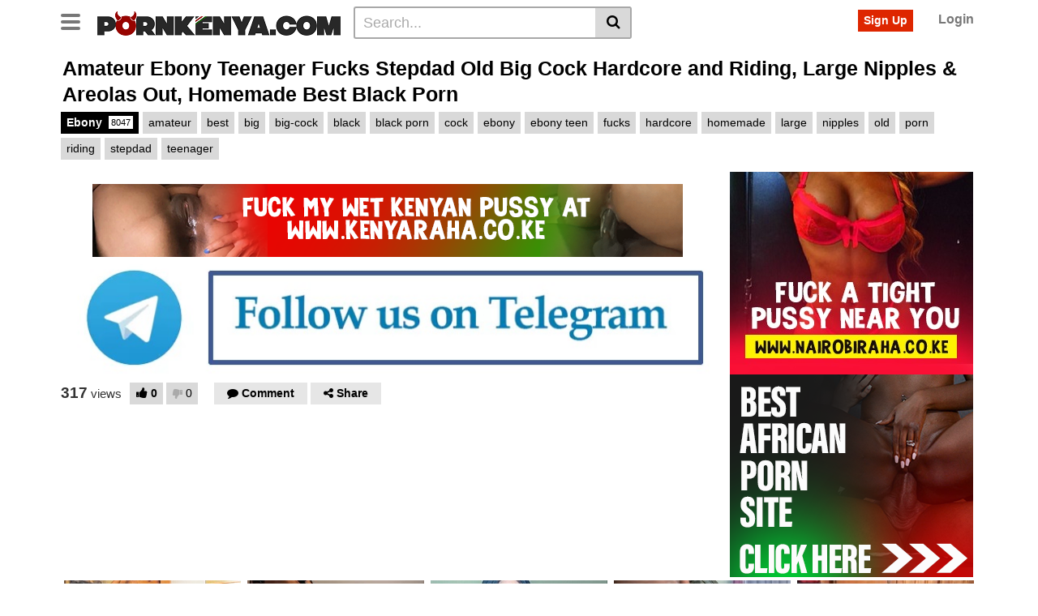

--- FILE ---
content_type: text/html; charset=UTF-8
request_url: https://pornkenya.com/amateur-ebony-teenager-fucks-stepdad-old-big-cock-hardcore-and-riding-large-nipples-areolas-out-homemade-best-black-porn/
body_size: 17707
content:
<!DOCTYPE html>
<html lang="en-US">
<head>
	<meta charset="UTF-8">
	<meta name="viewport" content="width=device-width, initial-scale=1, shrink-to-fit=no">
	<link rel="profile" href="https://gmpg.org/xfn/11">
			<link rel="icon" href="https://pornkenya.com/wp-content/uploads/2021/02/700265-200.png">
		<!-- Meta social networks -->
	
<!-- Meta Facebook -->
<meta property="fb:app_id" content="966242223397117" />
<meta property="og:url" content="https://pornkenya.com/amateur-ebony-teenager-fucks-stepdad-old-big-cock-hardcore-and-riding-large-nipples-areolas-out-homemade-best-black-porn/" />
<meta property="og:type" content="article" />
<meta property="og:title" content="Amateur Ebony Teenager Fucks Stepdad Old Big Cock Hardcore and Riding, Large Nipples &amp; Areolas Out, Homemade Best Black Porn" />
<meta property="og:description" content="Amateur Ebony Teenager Fucks Stepdad Old Big Cock Hardcore and Riding, Large Nipples &amp; Areolas Out, Homemade Best Black Porn" />
<meta property="og:image" content="https://pornkenya.com/wp-content/uploads/2021/10/amateur-ebony-teenager-fucks-stepdad-old-big-cock-hardcore-and-riding-large-nipples-areolas-out-homemade-best-black-porn.jpg" />
<meta property="og:image:width" content="200" />
<meta property="og:image:height" content="200" />

<!-- Meta Twitter -->
<meta name="twitter:card" content="summary">
<!--<meta name="twitter:site" content="@site_username">-->
<meta name="twitter:title" content="Amateur Ebony Teenager Fucks Stepdad Old Big Cock Hardcore and Riding, Large Nipples &amp; Areolas Out, Homemade Best Black Porn">
<meta name="twitter:description" content="Amateur Ebony Teenager Fucks Stepdad Old Big Cock Hardcore and Riding, Large Nipples &amp; Areolas Out, Homemade Best Black Porn">
<!--<meta name="twitter:creator" content="@creator_username">-->
<meta name="twitter:image" content="https://pornkenya.com/wp-content/uploads/2021/10/amateur-ebony-teenager-fucks-stepdad-old-big-cock-hardcore-and-riding-large-nipples-areolas-out-homemade-best-black-porn.jpg">
<!--<meta name="twitter:domain" content="YourDomain.com">-->
	<!-- Google Analytics -->
		<!-- Meta Verification -->
	<meta name="google-site-verification" content="dwdUfD_p72-IuoO5PJ3Z9FUNXGfWgcuZ6E1flBn0sfU" />	<title>Amateur Ebony Teenager Fucks Stepdad Old Big Cock Hardcore and Riding, Large Nipples &amp; Areolas Out, Homemade Best Black Porn &#8211; Porn Kenya | Kenyan Porn Videos | Kenyan Porn Pics</title>
<meta name='robots' content='max-image-preview:large' />
<link rel='dns-prefetch' href='//vjs.zencdn.net' />
<link rel='dns-prefetch' href='//unpkg.com' />
<link rel='dns-prefetch' href='//www.googletagmanager.com' />
<link rel='dns-prefetch' href='//fonts.googleapis.com' />
<link rel="alternate" type="application/rss+xml" title="Porn Kenya | Kenyan Porn Videos | Kenyan Porn Pics &raquo; Feed" href="https://pornkenya.com/feed/" />
<link rel="alternate" type="application/rss+xml" title="Porn Kenya | Kenyan Porn Videos | Kenyan Porn Pics &raquo; Comments Feed" href="https://pornkenya.com/comments/feed/" />
<link rel="alternate" type="application/rss+xml" title="Porn Kenya | Kenyan Porn Videos | Kenyan Porn Pics &raquo; Amateur Ebony Teenager Fucks Stepdad Old Big Cock Hardcore and Riding, Large Nipples &amp; Areolas Out, Homemade Best Black Porn Comments Feed" href="https://pornkenya.com/amateur-ebony-teenager-fucks-stepdad-old-big-cock-hardcore-and-riding-large-nipples-areolas-out-homemade-best-black-porn/feed/" />
<link rel="alternate" title="oEmbed (JSON)" type="application/json+oembed" href="https://pornkenya.com/wp-json/oembed/1.0/embed?url=https%3A%2F%2Fpornkenya.com%2Famateur-ebony-teenager-fucks-stepdad-old-big-cock-hardcore-and-riding-large-nipples-areolas-out-homemade-best-black-porn%2F" />
<link rel="alternate" title="oEmbed (XML)" type="text/xml+oembed" href="https://pornkenya.com/wp-json/oembed/1.0/embed?url=https%3A%2F%2Fpornkenya.com%2Famateur-ebony-teenager-fucks-stepdad-old-big-cock-hardcore-and-riding-large-nipples-areolas-out-homemade-best-black-porn%2F&#038;format=xml" />
<style id='wp-img-auto-sizes-contain-inline-css' type='text/css'>
img:is([sizes=auto i],[sizes^="auto," i]){contain-intrinsic-size:3000px 1500px}
/*# sourceURL=wp-img-auto-sizes-contain-inline-css */
</style>
<style id='wp-emoji-styles-inline-css' type='text/css'>

	img.wp-smiley, img.emoji {
		display: inline !important;
		border: none !important;
		box-shadow: none !important;
		height: 1em !important;
		width: 1em !important;
		margin: 0 0.07em !important;
		vertical-align: -0.1em !important;
		background: none !important;
		padding: 0 !important;
	}
/*# sourceURL=wp-emoji-styles-inline-css */
</style>
<link rel='stylesheet' id='wp-block-library-css' href='https://pornkenya.com/wp-includes/css/dist/block-library/style.min.css?ver=6.9' type='text/css' media='all' />
<style id='classic-theme-styles-inline-css' type='text/css'>
/*! This file is auto-generated */
.wp-block-button__link{color:#fff;background-color:#32373c;border-radius:9999px;box-shadow:none;text-decoration:none;padding:calc(.667em + 2px) calc(1.333em + 2px);font-size:1.125em}.wp-block-file__button{background:#32373c;color:#fff;text-decoration:none}
/*# sourceURL=/wp-includes/css/classic-themes.min.css */
</style>
<style id='global-styles-inline-css' type='text/css'>
:root{--wp--preset--aspect-ratio--square: 1;--wp--preset--aspect-ratio--4-3: 4/3;--wp--preset--aspect-ratio--3-4: 3/4;--wp--preset--aspect-ratio--3-2: 3/2;--wp--preset--aspect-ratio--2-3: 2/3;--wp--preset--aspect-ratio--16-9: 16/9;--wp--preset--aspect-ratio--9-16: 9/16;--wp--preset--color--black: #000000;--wp--preset--color--cyan-bluish-gray: #abb8c3;--wp--preset--color--white: #ffffff;--wp--preset--color--pale-pink: #f78da7;--wp--preset--color--vivid-red: #cf2e2e;--wp--preset--color--luminous-vivid-orange: #ff6900;--wp--preset--color--luminous-vivid-amber: #fcb900;--wp--preset--color--light-green-cyan: #7bdcb5;--wp--preset--color--vivid-green-cyan: #00d084;--wp--preset--color--pale-cyan-blue: #8ed1fc;--wp--preset--color--vivid-cyan-blue: #0693e3;--wp--preset--color--vivid-purple: #9b51e0;--wp--preset--gradient--vivid-cyan-blue-to-vivid-purple: linear-gradient(135deg,rgb(6,147,227) 0%,rgb(155,81,224) 100%);--wp--preset--gradient--light-green-cyan-to-vivid-green-cyan: linear-gradient(135deg,rgb(122,220,180) 0%,rgb(0,208,130) 100%);--wp--preset--gradient--luminous-vivid-amber-to-luminous-vivid-orange: linear-gradient(135deg,rgb(252,185,0) 0%,rgb(255,105,0) 100%);--wp--preset--gradient--luminous-vivid-orange-to-vivid-red: linear-gradient(135deg,rgb(255,105,0) 0%,rgb(207,46,46) 100%);--wp--preset--gradient--very-light-gray-to-cyan-bluish-gray: linear-gradient(135deg,rgb(238,238,238) 0%,rgb(169,184,195) 100%);--wp--preset--gradient--cool-to-warm-spectrum: linear-gradient(135deg,rgb(74,234,220) 0%,rgb(151,120,209) 20%,rgb(207,42,186) 40%,rgb(238,44,130) 60%,rgb(251,105,98) 80%,rgb(254,248,76) 100%);--wp--preset--gradient--blush-light-purple: linear-gradient(135deg,rgb(255,206,236) 0%,rgb(152,150,240) 100%);--wp--preset--gradient--blush-bordeaux: linear-gradient(135deg,rgb(254,205,165) 0%,rgb(254,45,45) 50%,rgb(107,0,62) 100%);--wp--preset--gradient--luminous-dusk: linear-gradient(135deg,rgb(255,203,112) 0%,rgb(199,81,192) 50%,rgb(65,88,208) 100%);--wp--preset--gradient--pale-ocean: linear-gradient(135deg,rgb(255,245,203) 0%,rgb(182,227,212) 50%,rgb(51,167,181) 100%);--wp--preset--gradient--electric-grass: linear-gradient(135deg,rgb(202,248,128) 0%,rgb(113,206,126) 100%);--wp--preset--gradient--midnight: linear-gradient(135deg,rgb(2,3,129) 0%,rgb(40,116,252) 100%);--wp--preset--font-size--small: 13px;--wp--preset--font-size--medium: 20px;--wp--preset--font-size--large: 36px;--wp--preset--font-size--x-large: 42px;--wp--preset--spacing--20: 0.44rem;--wp--preset--spacing--30: 0.67rem;--wp--preset--spacing--40: 1rem;--wp--preset--spacing--50: 1.5rem;--wp--preset--spacing--60: 2.25rem;--wp--preset--spacing--70: 3.38rem;--wp--preset--spacing--80: 5.06rem;--wp--preset--shadow--natural: 6px 6px 9px rgba(0, 0, 0, 0.2);--wp--preset--shadow--deep: 12px 12px 50px rgba(0, 0, 0, 0.4);--wp--preset--shadow--sharp: 6px 6px 0px rgba(0, 0, 0, 0.2);--wp--preset--shadow--outlined: 6px 6px 0px -3px rgb(255, 255, 255), 6px 6px rgb(0, 0, 0);--wp--preset--shadow--crisp: 6px 6px 0px rgb(0, 0, 0);}:where(.is-layout-flex){gap: 0.5em;}:where(.is-layout-grid){gap: 0.5em;}body .is-layout-flex{display: flex;}.is-layout-flex{flex-wrap: wrap;align-items: center;}.is-layout-flex > :is(*, div){margin: 0;}body .is-layout-grid{display: grid;}.is-layout-grid > :is(*, div){margin: 0;}:where(.wp-block-columns.is-layout-flex){gap: 2em;}:where(.wp-block-columns.is-layout-grid){gap: 2em;}:where(.wp-block-post-template.is-layout-flex){gap: 1.25em;}:where(.wp-block-post-template.is-layout-grid){gap: 1.25em;}.has-black-color{color: var(--wp--preset--color--black) !important;}.has-cyan-bluish-gray-color{color: var(--wp--preset--color--cyan-bluish-gray) !important;}.has-white-color{color: var(--wp--preset--color--white) !important;}.has-pale-pink-color{color: var(--wp--preset--color--pale-pink) !important;}.has-vivid-red-color{color: var(--wp--preset--color--vivid-red) !important;}.has-luminous-vivid-orange-color{color: var(--wp--preset--color--luminous-vivid-orange) !important;}.has-luminous-vivid-amber-color{color: var(--wp--preset--color--luminous-vivid-amber) !important;}.has-light-green-cyan-color{color: var(--wp--preset--color--light-green-cyan) !important;}.has-vivid-green-cyan-color{color: var(--wp--preset--color--vivid-green-cyan) !important;}.has-pale-cyan-blue-color{color: var(--wp--preset--color--pale-cyan-blue) !important;}.has-vivid-cyan-blue-color{color: var(--wp--preset--color--vivid-cyan-blue) !important;}.has-vivid-purple-color{color: var(--wp--preset--color--vivid-purple) !important;}.has-black-background-color{background-color: var(--wp--preset--color--black) !important;}.has-cyan-bluish-gray-background-color{background-color: var(--wp--preset--color--cyan-bluish-gray) !important;}.has-white-background-color{background-color: var(--wp--preset--color--white) !important;}.has-pale-pink-background-color{background-color: var(--wp--preset--color--pale-pink) !important;}.has-vivid-red-background-color{background-color: var(--wp--preset--color--vivid-red) !important;}.has-luminous-vivid-orange-background-color{background-color: var(--wp--preset--color--luminous-vivid-orange) !important;}.has-luminous-vivid-amber-background-color{background-color: var(--wp--preset--color--luminous-vivid-amber) !important;}.has-light-green-cyan-background-color{background-color: var(--wp--preset--color--light-green-cyan) !important;}.has-vivid-green-cyan-background-color{background-color: var(--wp--preset--color--vivid-green-cyan) !important;}.has-pale-cyan-blue-background-color{background-color: var(--wp--preset--color--pale-cyan-blue) !important;}.has-vivid-cyan-blue-background-color{background-color: var(--wp--preset--color--vivid-cyan-blue) !important;}.has-vivid-purple-background-color{background-color: var(--wp--preset--color--vivid-purple) !important;}.has-black-border-color{border-color: var(--wp--preset--color--black) !important;}.has-cyan-bluish-gray-border-color{border-color: var(--wp--preset--color--cyan-bluish-gray) !important;}.has-white-border-color{border-color: var(--wp--preset--color--white) !important;}.has-pale-pink-border-color{border-color: var(--wp--preset--color--pale-pink) !important;}.has-vivid-red-border-color{border-color: var(--wp--preset--color--vivid-red) !important;}.has-luminous-vivid-orange-border-color{border-color: var(--wp--preset--color--luminous-vivid-orange) !important;}.has-luminous-vivid-amber-border-color{border-color: var(--wp--preset--color--luminous-vivid-amber) !important;}.has-light-green-cyan-border-color{border-color: var(--wp--preset--color--light-green-cyan) !important;}.has-vivid-green-cyan-border-color{border-color: var(--wp--preset--color--vivid-green-cyan) !important;}.has-pale-cyan-blue-border-color{border-color: var(--wp--preset--color--pale-cyan-blue) !important;}.has-vivid-cyan-blue-border-color{border-color: var(--wp--preset--color--vivid-cyan-blue) !important;}.has-vivid-purple-border-color{border-color: var(--wp--preset--color--vivid-purple) !important;}.has-vivid-cyan-blue-to-vivid-purple-gradient-background{background: var(--wp--preset--gradient--vivid-cyan-blue-to-vivid-purple) !important;}.has-light-green-cyan-to-vivid-green-cyan-gradient-background{background: var(--wp--preset--gradient--light-green-cyan-to-vivid-green-cyan) !important;}.has-luminous-vivid-amber-to-luminous-vivid-orange-gradient-background{background: var(--wp--preset--gradient--luminous-vivid-amber-to-luminous-vivid-orange) !important;}.has-luminous-vivid-orange-to-vivid-red-gradient-background{background: var(--wp--preset--gradient--luminous-vivid-orange-to-vivid-red) !important;}.has-very-light-gray-to-cyan-bluish-gray-gradient-background{background: var(--wp--preset--gradient--very-light-gray-to-cyan-bluish-gray) !important;}.has-cool-to-warm-spectrum-gradient-background{background: var(--wp--preset--gradient--cool-to-warm-spectrum) !important;}.has-blush-light-purple-gradient-background{background: var(--wp--preset--gradient--blush-light-purple) !important;}.has-blush-bordeaux-gradient-background{background: var(--wp--preset--gradient--blush-bordeaux) !important;}.has-luminous-dusk-gradient-background{background: var(--wp--preset--gradient--luminous-dusk) !important;}.has-pale-ocean-gradient-background{background: var(--wp--preset--gradient--pale-ocean) !important;}.has-electric-grass-gradient-background{background: var(--wp--preset--gradient--electric-grass) !important;}.has-midnight-gradient-background{background: var(--wp--preset--gradient--midnight) !important;}.has-small-font-size{font-size: var(--wp--preset--font-size--small) !important;}.has-medium-font-size{font-size: var(--wp--preset--font-size--medium) !important;}.has-large-font-size{font-size: var(--wp--preset--font-size--large) !important;}.has-x-large-font-size{font-size: var(--wp--preset--font-size--x-large) !important;}
:where(.wp-block-post-template.is-layout-flex){gap: 1.25em;}:where(.wp-block-post-template.is-layout-grid){gap: 1.25em;}
:where(.wp-block-term-template.is-layout-flex){gap: 1.25em;}:where(.wp-block-term-template.is-layout-grid){gap: 1.25em;}
:where(.wp-block-columns.is-layout-flex){gap: 2em;}:where(.wp-block-columns.is-layout-grid){gap: 2em;}
:root :where(.wp-block-pullquote){font-size: 1.5em;line-height: 1.6;}
/*# sourceURL=global-styles-inline-css */
</style>
<link rel='stylesheet' id='vtt-videojs-style-css' href='//vjs.zencdn.net/7.8.4/video-js.css?ver=7.8.4' type='text/css' media='all' />
<link rel='stylesheet' id='vtt-styles-css' href='https://pornkenya.com/wp-content/themes/vtube/css/theme.min.css?ver=1.5.0.1768739140' type='text/css' media='all' />
<link rel='stylesheet' id='vtt-logo-font-css' href='https://fonts.googleapis.com/css?family=Roboto%3A900&#038;display=swap&#038;ver=1.0.0' type='text/css' media='all' />
<link rel='stylesheet' id='vtt-custom-style-css' href='https://pornkenya.com/wp-content/themes/vtube/css/custom.css?ver=1.5.0.1768739140' type='text/css' media='all' />
<script type="text/javascript" src="https://pornkenya.com/wp-includes/js/jquery/jquery.min.js?ver=3.7.1" id="jquery-core-js"></script>
<script type="text/javascript" src="https://pornkenya.com/wp-includes/js/jquery/jquery-migrate.min.js?ver=3.4.1" id="jquery-migrate-js"></script>

<!-- Google tag (gtag.js) snippet added by Site Kit -->
<!-- Google Analytics snippet added by Site Kit -->
<script type="text/javascript" src="https://www.googletagmanager.com/gtag/js?id=GT-WFFWSN5" id="google_gtagjs-js" async></script>
<script type="text/javascript" id="google_gtagjs-js-after">
/* <![CDATA[ */
window.dataLayer = window.dataLayer || [];function gtag(){dataLayer.push(arguments);}
gtag("set","linker",{"domains":["pornkenya.com"]});
gtag("js", new Date());
gtag("set", "developer_id.dZTNiMT", true);
gtag("config", "GT-WFFWSN5");
//# sourceURL=google_gtagjs-js-after
/* ]]> */
</script>
<link rel="https://api.w.org/" href="https://pornkenya.com/wp-json/" /><link rel="alternate" title="JSON" type="application/json" href="https://pornkenya.com/wp-json/wp/v2/posts/4644" />
<link rel="canonical" href="https://pornkenya.com/amateur-ebony-teenager-fucks-stepdad-old-big-cock-hardcore-and-riding-large-nipples-areolas-out-homemade-best-black-porn/" />
<link rel='shortlink' href='https://pornkenya.com/?p=4644' />
<meta name="generator" content="Site Kit by Google 1.170.0" />  <script src="https://cdn.onesignal.com/sdks/web/v16/OneSignalSDK.page.js" defer></script>
  <script>
          window.OneSignalDeferred = window.OneSignalDeferred || [];
          OneSignalDeferred.push(async function(OneSignal) {
            await OneSignal.init({
              appId: "ddb9c155-0b65-4379-a477-13cc2671f078",
              serviceWorkerOverrideForTypical: true,
              path: "https://pornkenya.com/wp-content/plugins/onesignal-free-web-push-notifications/sdk_files/",
              serviceWorkerParam: { scope: "/wp-content/plugins/onesignal-free-web-push-notifications/sdk_files/push/onesignal/" },
              serviceWorkerPath: "OneSignalSDKWorker.js",
            });
          });

          // Unregister the legacy OneSignal service worker to prevent scope conflicts
          if (navigator.serviceWorker) {
            navigator.serviceWorker.getRegistrations().then((registrations) => {
              // Iterate through all registered service workers
              registrations.forEach((registration) => {
                // Check the script URL to identify the specific service worker
                if (registration.active && registration.active.scriptURL.includes('OneSignalSDKWorker.js.php')) {
                  // Unregister the service worker
                  registration.unregister().then((success) => {
                    if (success) {
                      console.log('OneSignalSW: Successfully unregistered:', registration.active.scriptURL);
                    } else {
                      console.log('OneSignalSW: Failed to unregister:', registration.active.scriptURL);
                    }
                  });
                }
              });
            }).catch((error) => {
              console.error('Error fetching service worker registrations:', error);
            });
        }
        </script>
	<style type="text/css">
		.video-block .video-debounce-bar {
			background-color: #de2600;
		}
		a,
		a:hover,
		.logo-word-1,
		ul#menu-footer-menu li a:hover,
		.required,
		#show-sharing-buttons:hover i,
		.tags-letter-block .tag-items .tag-item a:hover,
		.post-like a:hover i {
			color: #de2600;
		}
		.btn,
		.btn-primary,
		.post-navigation a,
		.btn:hover,
		.btn-grey-light:hover,
		.membership ul li a:hover,
		#filters .filters-options span a:hover {
			background-color: #de2600!important;
			color: #FFFFFF!important;
			border-color: #de2600!important;
		}
		@-webkit-keyframes glowing {
			0% { border-color: #de2600; -webkit-box-shadow: 0 0 3px #de2600; }
			50% { -webkit-box-shadow: 0 0 20px #de2600; }
			100% { border-color: #de2600; -webkit-box-shadow: 0 0 3px #de2600; }
		}

		@-moz-keyframes glowing {
			0% { border-color: #de2600; -moz-box-shadow: 0 0 3px #de2600; }
			50% { -moz-box-shadow: 0 0 20px #de2600; }
			100% { border-color: #de2600; -moz-box-shadow: 0 0 3px #de2600; }
		}

		@-o-keyframes glowing {
			0% { border-color: #de2600; box-shadow: 0 0 3px #de2600; }
			50% { box-shadow: 0 0 20px #de2600; }
			100% { border-color: #de2600; box-shadow: 0 0 3px #de2600; }
		}

		@keyframes glowing {
			0% { border-color: #de2600; box-shadow: 0 0 3px #de2600; }
			50% { box-shadow: 0 0 20px #de2600; }
			100% { border-color: #de2600; box-shadow: 0 0 3px #de2600; }
		}

	</style>
	<link rel="pingback" href="https://pornkenya.com/xmlrpc.php">
<meta name="mobile-web-app-capable" content="yes">
<meta name="apple-mobile-web-app-capable" content="yes">
<meta name="apple-mobile-web-app-title" content="Porn Kenya | Kenyan Porn Videos | Kenyan Porn Pics - Watch Kenyan porn videos on PornKenya.com.">
<meta name="generator" content="Elementor 3.34.1; features: e_font_icon_svg, additional_custom_breakpoints; settings: css_print_method-external, google_font-enabled, font_display-swap">
			<style>
				.e-con.e-parent:nth-of-type(n+4):not(.e-lazyloaded):not(.e-no-lazyload),
				.e-con.e-parent:nth-of-type(n+4):not(.e-lazyloaded):not(.e-no-lazyload) * {
					background-image: none !important;
				}
				@media screen and (max-height: 1024px) {
					.e-con.e-parent:nth-of-type(n+3):not(.e-lazyloaded):not(.e-no-lazyload),
					.e-con.e-parent:nth-of-type(n+3):not(.e-lazyloaded):not(.e-no-lazyload) * {
						background-image: none !important;
					}
				}
				@media screen and (max-height: 640px) {
					.e-con.e-parent:nth-of-type(n+2):not(.e-lazyloaded):not(.e-no-lazyload),
					.e-con.e-parent:nth-of-type(n+2):not(.e-lazyloaded):not(.e-no-lazyload) * {
						background-image: none !important;
					}
				}
			</style>
			</head>  <body class="wp-singular post-template-default single single-post postid-4644 single-format-video wp-embed-responsive wp-theme-vtube group-blog elementor-default elementor-kit-33955"> <div class="site" id="page">  	<!-- ******************* The Navbar Area ******************* --> 	<div id="wrapper-navbar" itemscope itemtype="http://schema.org/WebSite"> 		<a class="skip-link sr-only sr-only-focusable" href="#content">Skip to content</a> 		<div class="header-nav"> 			<div class="container d-md-flex align-items-center justify-content-between"> 				<div class="logo-search d-flex align-items-center"> 					<!-- Menu mobile --> 										<button class="navbar-toggler hamburger hamburger--slider  d-block" type="button" data-toggle="collapse" data-target="#navbarNavDropdown" aria-controls="navbarNavDropdown" aria-expanded="false" aria-label="Toggle navigation"> 						<span class="hamburger-box"> 							<span class="hamburger-inner"></span> 						</span> 					</button> 					<!-- Menu desktop --> 										<div class="logo"> 						<!-- Your site title as branding in the menu --> 																				<a class="logo-img" rel="home" href="https://pornkenya.com/" title="Porn Kenya | Kenyan Porn Videos | Kenyan Porn Pics" data-wpel-link="internal"><img src="https://pornkenya.com/wp-content/uploads/2021/02/pk-logo-1.png" alt="Porn Kenya | Kenyan Porn Videos | Kenyan Porn Pics"></a> 						<!-- end custom logo --> 					</div> 											<div class="d-none d-md-block header-search"> 							 <form method="get" id="searchform" action="https://pornkenya.com/">         			<input class="input-group-field" value="Search..." name="s" id="s" onfocus="if (this.value == 'Search...') {this.value = '';}" onblur="if (this.value == '') {this.value = 'Search...';}" type="text" /> 	         	<button class="fa-input" type="submit" id="searchsubmit" value="&#xf002;" ><i class="fa fa-search"></i></button>      </form>						</div> 																<div class="d-block d-md-none membership"> 															<div class="d-none d-md-inline-block"> 									<span class="login"><a class="btn btn-primary" href="#wpst-register">Sign Up</a></span> 									<span class="login"><a class="login-link" href="#wpst-login">Login</a></span> 								</div> 								<div class="d-inline-block d-md-none user-mobile"> 									<a href="#wpst-login"><i class="fa fa-user"></i></a> 								</div> 													</div> 									</div>  				 									<div class="d-none d-md-block membership"> 													<span class="login"><a class="btn btn-primary" href="#wpst-register">Sign Up</a></span> 							<span class="login"><a class="login-link" href="#wpst-login">Login</a></span> 											</div> 							</div> 		</div>  		 					<div class="d-block d-md-none header-search"> 				 <form method="get" id="searchform" action="https://pornkenya.com/">         			<input class="input-group-field" value="Search..." name="s" id="s" onfocus="if (this.value == 'Search...') {this.value = '';}" onblur="if (this.value == '') {this.value = 'Search...';}" type="text" /> 	         	<button class="fa-input" type="submit" id="searchsubmit" value="&#xf002;" ><i class="fa fa-search"></i></button>      </form>			</div> 		 		<nav class="navbar navbar-expand-md navbar-dark"> 			<div class="container"> 				<!-- The WordPress Menu goes here --> 				<div id="navbarNavDropdown" class="collapse navbar-collapse"><ul id="menu-main-menu" class="navbar-nav ml-auto"><li itemscope="itemscope" itemtype="https://www.schema.org/SiteNavigationElement" id="menu-item-18" class="home-icon menu-item menu-item-type-custom menu-item-object-custom menu-item-home menu-item-18 nav-item"><a title="Porn Kenya" href="https://pornkenya.com" class="btn btn-primary" data-wpel-link="internal">Porn Kenya</a></li> <li itemscope="itemscope" itemtype="https://www.schema.org/SiteNavigationElement" id="menu-item-19" class="cat-icon menu-item menu-item-type-post_type menu-item-object-page menu-item-19 nav-item"><a title="Categories" href="https://pornkenya.com/categories/" class="btn btn-primary" data-wpel-link="internal">Categories</a></li> <li itemscope="itemscope" itemtype="https://www.schema.org/SiteNavigationElement" id="menu-item-20" class="tag-icon menu-item menu-item-type-post_type menu-item-object-page menu-item-20 nav-item"><a title="Tags" href="https://pornkenya.com/tags/" class="btn btn-primary" data-wpel-link="internal">Tags</a></li> <li itemscope="itemscope" itemtype="https://www.schema.org/SiteNavigationElement" id="menu-item-21" class="star-icon menu-item menu-item-type-post_type menu-item-object-page menu-item-21 nav-item"><a title="Pornstars" href="https://pornkenya.com/actors/" class="btn btn-primary" data-wpel-link="internal">Pornstars</a></li> <li itemscope="itemscope" itemtype="https://www.schema.org/SiteNavigationElement" id="menu-item-23" class="menu-item menu-item-type-custom menu-item-object-custom menu-item-23 nav-item"><a title="Nairobi Raha Nairobi Raha" href="https://www.nairobihot.com/nairobiraha/" class="btn btn-primary" data-wpel-link="external" target="_blank" rel="follow external noopener noreferrer">Nairobi Raha</a></li> <li itemscope="itemscope" itemtype="https://www.schema.org/SiteNavigationElement" id="menu-item-73" class="menu-item menu-item-type-custom menu-item-object-custom menu-item-73 nav-item"><a title="Telegram Porn Telegram Porn" href="https://www.kenyaadultblog.com/tag/porn-telegram-groups/" class="btn btn-primary" data-wpel-link="external" target="_blank" rel="follow external noopener noreferrer">Telegram Porn</a></li> <li class="menu-item nav-item tag-menu"><a class="btn btn-grey" href="https://pornkenya.com/tag/ebony/" data-wpel-link="internal">Ebony</a></li><li class="menu-item nav-item tag-menu"><a class="btn btn-grey" href="https://pornkenya.com/tag/african/" data-wpel-link="internal">African</a></li><li class="menu-item nav-item tag-menu"><a class="btn btn-grey" href="https://pornkenya.com/tag/amateur/" data-wpel-link="internal">Amateur</a></li><li class="menu-item nav-item tag-menu"><a class="btn btn-grey" href="https://pornkenya.com/tag/hd/" data-wpel-link="internal">Hd</a></li><li class="menu-item nav-item tag-menu"><a class="btn btn-grey" href="https://pornkenya.com/tag/big-ass/" data-wpel-link="internal">Big-ass</a></li><li class="menu-item nav-item tag-menu"><a class="btn btn-grey" href="https://pornkenya.com/tag/big-cock/" data-wpel-link="internal">Big-cock</a></li><li class="menu-item nav-item tag-menu"><a class="btn btn-grey" href="https://pornkenya.com/tag/interracial/" data-wpel-link="internal">Interracial</a></li><li class="menu-item nav-item tag-menu"><a class="btn btn-grey" href="https://pornkenya.com/tag/brunette/" data-wpel-link="internal">Brunette</a></li><li class="menu-item nav-item tag-menu"><a class="btn btn-grey" href="https://pornkenya.com/tag/big-tits/" data-wpel-link="internal">Big-tits</a></li><li class="menu-item nav-item tag-menu"><a class="btn btn-grey" href="https://pornkenya.com/tag/black/" data-wpel-link="internal">Black</a></li><li class="menu-item nav-item tag-menu"><a class="btn btn-grey" href="https://pornkenya.com/tag/porn/" data-wpel-link="internal">Porn</a></li><li class="menu-item nav-item tag-menu"><a class="btn btn-grey" href="https://pornkenya.com/tag/milf/" data-wpel-link="internal">Milf</a></li><li class="menu-item nav-item tag-menu"><a class="btn btn-grey" href="https://pornkenya.com/tag/cartoon/" data-wpel-link="internal">Cartoon</a></li><li class="menu-item nav-item tag-menu"><a class="btn btn-grey" href="https://pornkenya.com/tag/deepthroat/" data-wpel-link="internal">Deepthroat</a></li><li class="menu-item nav-item tag-menu"><a class="btn btn-grey" href="https://pornkenya.com/tag/anal/" data-wpel-link="internal">Anal</a></li><li class="menu-item nav-item tag-menu"><a class="btn btn-grey" href="https://pornkenya.com/tag/teens/" data-wpel-link="internal">Teens</a></li><li class="menu-item nav-item tag-menu"><a class="btn btn-grey" href="https://pornkenya.com/tag/tattoo/" data-wpel-link="internal">Tattoo</a></li><li class="menu-item nav-item tag-menu"><a class="btn btn-grey" href="https://pornkenya.com/tag/pov/" data-wpel-link="internal">POV</a></li><li class="menu-item nav-item tag-menu"><a class="btn btn-grey" href="https://pornkenya.com/tag/blowjob/" data-wpel-link="internal">Blowjob</a></li><li class="menu-item nav-item tag-menu"><a class="btn btn-grey" href="https://pornkenya.com/tag/big/" data-wpel-link="internal">Big</a></li><li class="menu-item nav-item tag-menu"><a class="btn btn-grey" href="https://pornkenya.com/tag/indian/" data-wpel-link="internal">Indian</a></li><li class="menu-item nav-item tag-menu"><a class="btn btn-grey" href="https://pornkenya.com/tag/kenyan/" data-wpel-link="internal">Kenyan</a></li><li class="menu-item nav-item tag-menu"><a class="btn btn-grey" href="https://pornkenya.com/tag/hardcore/" data-wpel-link="internal">Hardcore</a></li><li class="menu-item nav-item tag-menu"><a class="btn btn-grey" href="https://pornkenya.com/tag/lesbian/" data-wpel-link="internal">Lesbian</a></li><li class="menu-item nav-item tag-menu"><a class="btn btn-grey" href="https://pornkenya.com/tag/bbw/" data-wpel-link="internal">Bbw</a></li><li class="menu-item nav-item tag-menu"><a class="btn btn-grey" href="https://pornkenya.com/tag/white/" data-wpel-link="internal">White</a></li><li class="menu-item nav-item tag-menu"><a class="btn btn-grey" href="https://pornkenya.com/tag/pussy/" data-wpel-link="internal">Pussy</a></li><li class="menu-item nav-item tag-menu"><a class="btn btn-grey" href="https://pornkenya.com/tag/threesome/" data-wpel-link="internal">Threesome</a></li><li class="menu-item nav-item tag-menu"><a class="btn btn-grey" href="https://pornkenya.com/tag/cumshot/" data-wpel-link="internal">Cumshot</a></li><li class="menu-item nav-item tag-menu"><a class="btn btn-grey" href="https://pornkenya.com/tag/toys/" data-wpel-link="internal">Toys</a></li><li class="menu-item nav-item tag-menu"><a class="btn btn-grey" href="https://pornkenya.com/tag/cunnilingus/" data-wpel-link="internal">Cunnilingus</a></li><li class="menu-item nav-item tag-menu"><a class="btn btn-grey" href="https://pornkenya.com/tag/fucked/" data-wpel-link="internal">Fucked</a></li><li class="menu-item nav-item tag-menu"><a class="btn btn-grey" href="https://pornkenya.com/tag/cock/" data-wpel-link="internal">Cock</a></li><li class="menu-item nav-item tag-menu"><a class="btn btn-grey" href="https://pornkenya.com/tag/blonde/" data-wpel-link="internal">Blonde</a></li><li class="menu-item nav-item tag-menu"><a class="btn btn-grey" href="https://pornkenya.com/tag/ass/" data-wpel-link="internal">Ass</a></li><li class="menu-item nav-item tag-menu"><a class="btn btn-grey" href="https://pornkenya.com/tag/sex/" data-wpel-link="internal">Sex</a></li><li class="menu-item nav-item tag-menu"><a class="btn btn-grey" href="https://pornkenya.com/tag/creampie/" data-wpel-link="internal">Creampie</a></li><li class="menu-item nav-item tag-menu"><a class="btn btn-grey" href="https://pornkenya.com/tag/with/" data-wpel-link="internal">With</a></li><li class="menu-item nav-item tag-menu"><a class="btn btn-grey" href="https://pornkenya.com/tag/solo-female/" data-wpel-link="internal">Solo Female</a></li><li class="menu-item nav-item tag-menu"><a class="btn btn-grey" href="https://pornkenya.com/tag/facial/" data-wpel-link="internal">Facial</a></li><li class="menu-item nav-item tag-menu"><a class="btn btn-grey" href="https://pornkenya.com/tag/girl/" data-wpel-link="internal">Girl</a></li><li class="menu-item nav-item tag-menu"><a class="btn btn-grey" href="https://pornkenya.com/tag/doggystyle/" data-wpel-link="internal">Doggystyle</a></li><li class="menu-item nav-item tag-menu"><a class="btn btn-grey" href="https://pornkenya.com/tag/hot/" data-wpel-link="internal">Hot</a></li><li class="menu-item nav-item tag-menu"><a class="btn btn-grey" href="https://pornkenya.com/tag/handjob/" data-wpel-link="internal">Handjob</a></li><li class="menu-item nav-item tag-menu"><a class="btn btn-grey" href="https://pornkenya.com/tag/webcam/" data-wpel-link="internal">Webcam</a></li><li class="menu-item nav-item tag-menu"><a class="btn btn-grey" href="https://pornkenya.com/tag/fuck/" data-wpel-link="internal">Fuck</a></li><li class="menu-item nav-item tag-menu"><a class="btn btn-grey" href="https://pornkenya.com/tag/asian/" data-wpel-link="internal">Asian</a></li><li class="menu-item nav-item tag-menu"><a class="btn btn-grey" href="https://pornkenya.com/tag/teen/" data-wpel-link="internal">Teen</a></li><li class="menu-item nav-item tag-menu"><a class="btn btn-grey" href="https://pornkenya.com/tag/fucking/" data-wpel-link="internal">Fucking</a></li><li class="menu-item nav-item tag-menu"><a class="btn btn-grey" href="https://pornkenya.com/tag/babe/" data-wpel-link="internal">Babe</a></li><li class="menu-item nav-item tag-menu"><a class="btn btn-grey" href="https://pornkenya.com/tag/star/" data-wpel-link="internal">Star</a></li><li class="menu-item nav-item tag-menu"><a class="btn btn-grey" href="https://pornkenya.com/tag/casting/" data-wpel-link="internal">Casting</a></li><li class="menu-item nav-item tag-menu"><a class="btn btn-grey" href="https://pornkenya.com/tag/fingering/" data-wpel-link="internal">Fingering</a></li><li class="menu-item nav-item tag-menu"><a class="btn btn-grey" href="https://pornkenya.com/tag/stockings/" data-wpel-link="internal">Stockings</a></li><li class="menu-item nav-item tag-menu"><a class="btn btn-grey" href="https://pornkenya.com/tag/dick/" data-wpel-link="internal">Dick</a></li><li class="menu-item nav-item tag-menu"><a class="btn btn-grey" href="https://pornkenya.com/tag/small-tits/" data-wpel-link="internal">Small-tits</a></li><li class="menu-item nav-item tag-menu"><a class="btn btn-grey" href="https://pornkenya.com/tag/fetish/" data-wpel-link="internal">Fetish</a></li><li class="menu-item nav-item tag-menu"><a class="btn btn-grey" href="https://pornkenya.com/tag/hairy/" data-wpel-link="internal">Hairy</a></li><li class="menu-item nav-item tag-menu"><a class="btn btn-grey" href="https://pornkenya.com/tag/outdoor/" data-wpel-link="internal">Outdoor</a></li><li class="menu-item nav-item tag-menu"><a class="btn btn-grey" href="https://pornkenya.com/tag/wife/" data-wpel-link="internal">Wife</a></li><li class="menu-item nav-item tag-menu see-all-tags"><a class="btn btn-grey" href="https://pornkenya.com/tags" data-wpel-link="internal">See all tags</a></li></ul></div>							</div><!-- .container --> 		</nav><!-- .site-navigation -->  		<div class="clear"></div> 	</div><!-- #wrapper-navbar end -->  <div class="wrapper" id="single-wrapper">	 	 <article id="post-4644" class="post-4644 post type-post status-publish format-video has-post-thumbnail hentry category-ebony tag-amateur tag-best tag-big tag-big-cock tag-black tag-black-porn tag-cock tag-ebony tag-ebony-teen tag-fucks tag-hardcore tag-homemade tag-large tag-nipples tag-old tag-porn tag-riding tag-stepdad tag-teenager post_format-post-format-video" itemprop="video" itemscope itemtype="https://schema.org/VideoObject"> 	<section class="single-video-player"> 		<div class="container"> 			<div class="video-title"> 				<h1>Amateur Ebony Teenager Fucks Stepdad Old Big Cock Hardcore and Riding, Large Nipples &amp; Areolas Out, Homemade Best Black Porn</h1> 			</div> 			<div class="video-cat-tag"> 													<a class="btn btn-black" href="https://pornkenya.com/category/ebony/" title="Ebony" data-wpel-link="internal">Ebony <span>8047</span></a>																									<a class="btn btn-grey" href="https://pornkenya.com/tag/amateur/" title="amateur" data-wpel-link="internal">amateur</a> <a class="btn btn-grey" href="https://pornkenya.com/tag/best/" title="best" data-wpel-link="internal">best</a> <a class="btn btn-grey" href="https://pornkenya.com/tag/big/" title="big" data-wpel-link="internal">big</a> <a class="btn btn-grey" href="https://pornkenya.com/tag/big-cock/" title="big-cock" data-wpel-link="internal">big-cock</a> <a class="btn btn-grey" href="https://pornkenya.com/tag/black/" title="black" data-wpel-link="internal">black</a> <a class="btn btn-grey" href="https://pornkenya.com/tag/black-porn/" title="black porn" data-wpel-link="internal">black porn</a> <a class="btn btn-grey" href="https://pornkenya.com/tag/cock/" title="cock" data-wpel-link="internal">cock</a> <a class="btn btn-grey" href="https://pornkenya.com/tag/ebony/" title="ebony" data-wpel-link="internal">ebony</a> <a class="btn btn-grey" href="https://pornkenya.com/tag/ebony-teen/" title="ebony teen" data-wpel-link="internal">ebony teen</a> <a class="btn btn-grey" href="https://pornkenya.com/tag/fucks/" title="fucks" data-wpel-link="internal">fucks</a> <a class="btn btn-grey" href="https://pornkenya.com/tag/hardcore/" title="hardcore" data-wpel-link="internal">hardcore</a> <a class="btn btn-grey" href="https://pornkenya.com/tag/homemade/" title="homemade" data-wpel-link="internal">homemade</a> <a class="btn btn-grey" href="https://pornkenya.com/tag/large/" title="large" data-wpel-link="internal">large</a> <a class="btn btn-grey" href="https://pornkenya.com/tag/nipples/" title="nipples" data-wpel-link="internal">nipples</a> <a class="btn btn-grey" href="https://pornkenya.com/tag/old/" title="old" data-wpel-link="internal">old</a> <a class="btn btn-grey" href="https://pornkenya.com/tag/porn/" title="porn" data-wpel-link="internal">porn</a> <a class="btn btn-grey" href="https://pornkenya.com/tag/riding/" title="riding" data-wpel-link="internal">riding</a> <a class="btn btn-grey" href="https://pornkenya.com/tag/stepdad/" title="stepdad" data-wpel-link="internal">stepdad</a> <a class="btn btn-grey" href="https://pornkenya.com/tag/teenager/" title="teenager" data-wpel-link="internal">teenager</a>							</div> 			<div class="d-flex justify-content-between"> 				<div class="video-left"> 					<div class="video-wrapper"> 						 <div class="responsive-player video-player"> 	<meta itemprop="author" content="PKenya" /> 	<meta itemprop="name" content="Amateur Ebony Teenager Fucks Stepdad Old Big Cock Hardcore and Riding, Large Nipples &amp; Areolas Out, Homemade Best Black Porn" /> 			<meta itemprop="description" content="Amateur Ebony Teenager Fucks Stepdad Old Big Cock Hardcore and Riding, Large Nipples &amp; Areolas Out, Homemade Best Black Porn" /> 		<meta itemprop="duration" content="P0DT0H12M45S" /> 	<meta itemprop="thumbnailUrl" content="https://pornkenya.com/wp-content/uploads/2021/10/amateur-ebony-teenager-fucks-stepdad-old-big-cock-hardcore-and-riding-large-nipples-areolas-out-homemade-best-black-porn.jpg" /> 			<meta itemprop="embedURL" content="https://www.youporn.com/embed/16500128/amateur-ebony-teenager-fucks-stepdad-old-big-cock-hardcore-and-riding-large-nipples-areolas-out-homemade-best-black-porn" /> 		<meta itemprop="uploadDate" content="2021-10-12T23:02:04+03:00" /> 	 			<iframe src="https://pornkenya.com/wp-content/plugins/clean-tube-player/public/player-x.php?q=[base64]" frameborder="0" scrolling="no" allowfullscreen></iframe>	 	<!-- Inside video player advertising --> 				 	 </div> 					</div> 											<div class="happy-under-player"> 							<a href="https://www.kenyaraha.co.ke/" target="_blank" data-wpel-link="external" rel="follow external noopener noreferrer" title=" &lt;img src=&quot;https://pornkenya.com/wp-content/uploads/2021/06/kenya-raha.png&quot;&gt;"><img src="https://pornkenya.com/wp-content/uploads/2021/06/kenya-raha.png"></a>  <a href="https://telegram.me/joinchat/AAAAAErZ4PfoyAUMEvRqcg" target="_blank" title="Sexy African Goddess Telegram Channel &lt;img src=&quot;https://pornkenya.com/wp-content/uploads/2023/02/follow_on_telegram.jpg&quot; alt=&quot;Sexy African Goddess Telegram Channel&quot;&gt; " data-wpel-link="external" rel="follow external noopener noreferrer"><img src="https://pornkenya.com/wp-content/uploads/2023/02/follow_on_telegram.jpg" alt="Sexy African Goddess Telegram Channel"> </a>						</div> 										<div class="videos-infos d-flex align-items-center"> 						<div id="video-views"><span class="views-number"></span> views</div> 						<div id="rating"> 							<span id="video-rate"><span class="post-like"><a class="btn btn-grey" href="#" data-post_id="4644" data-post_like="like"><span class="like" title="I like this"> 			<span id="more"><i class="fa fa-thumbs-up"></i></span> <span class="likes_count">0</span> 		</a> 		<a class="btn btn-grey" href="#" data-post_id="4644" data-post_like="dislike"> 			<span title="I dislike this" class="qtip dislike"><span id="less"><i class="fa fa-thumbs-down fa-flip-horizontal"></i></span></span> <span class="dislikes_count">0</span> 		</a></span></span> 													</div> 						<div class="video-actions-header"> 																					<button class="tab-link comment btn-grey-light" data-tab-id="video-comment"><i class="fa fa-comment"></i> <span class="d-none d-md-inline-block">Comment</span></button> 							<button class="tab-link share btn-grey-light" data-tab-id="video-share"><i class="fa fa-share-alt"></i> <span class="d-none d-md-inline-block">Share</span></button> 						</div> 					</div>  					<div class="video-actions-content"> 						<div class="row no-gutters"> 							<div class="col-12"> 								<div class="tab-content"> 																		<div id="video-comment" class="video-comments"> 										<div class="row"> 											<div class="col-12 col-md-8"> 												<div class="comments-area" id="comments"> 					<div id="respond" class="comment-respond"> 		<h3 id="reply-title" class="comment-reply-title">Leave a Reply <small><a rel="nofollow" id="cancel-comment-reply-link" href="/amateur-ebony-teenager-fucks-stepdad-old-big-cock-hardcore-and-riding-large-nipples-areolas-out-homemade-best-black-porn/#respond" style="display:none;" data-wpel-link="internal">Cancel reply</a></small></h3><form action="https://pornkenya.com/wp-comments-post.php" method="post" id="commentform" class="comment-form"><input type="hidden" autocomplete="off" autocorrect="off" name="EDn-t-jf-R-n-TMNUCx-T" value="" /><p class="comment-notes"><span id="email-notes">Your email address will not be published.</span> <span class="required-field-message">Required fields are marked <span class="required">*</span></span></p><div class="form-group comment-form-comment"> 	    <label for="comment">Comment <span class="required">*</span></label> 	    <textarea class="form-control" id="comment" name="comment" aria-required="true" cols="45" rows="8"></textarea> 	    </div><div class="form-group comment-form-author"><label for="author">Name <span class="required">*</span></label> <input class="form-control" id="author" name="author" type="text" value="" size="30" aria-required='true'></div> <div class="form-group comment-form-email"><label for="email">Email <span class="required">*</span></label> <input class="form-control" id="email" name="email" type="email" value="" size="30" aria-required='true'></div> <div class="form-group comment-form-url"><label for="url">Website</label> <input class="form-control" id="url" name="url" type="url" value="" size="30"></div> <div class="form-group form-check comment-form-cookies-consent"><input class="form-check-input" id="wp-comment-cookies-consent" name="wp-comment-cookies-consent" type="checkbox" value="yes" /> <label class="form-check-label" for="wp-comment-cookies-consent">Save my name, email, and website in this browser for the next time I comment</label></div> <p class="form-submit"><input name="submit" type="submit" id="submit" class="btn btn-primary" value="Post Comment" /> <input type='hidden' name='comment_post_ID' value='4644' id='comment_post_ID' /> <input type='hidden' name='comment_parent' id='comment_parent' value='0' /> </p></form>	</div><!-- #respond --> 	</div><!-- #comments --> 											</div> 										</div> 									</div> 									<div id="video-share"> 	<!-- Twitter --> 	<a target="_blank" href="https://twitter.com/home?status=https://pornkenya.com/amateur-ebony-teenager-fucks-stepdad-old-big-cock-hardcore-and-riding-large-nipples-areolas-out-homemade-best-black-porn/" data-wpel-link="external" rel="follow external noopener noreferrer" title=" &lt;i id=&quot;twitter&quot; class=&quot;fa fa-twitter&quot;&gt;&lt;/i&gt;"><i id="twitter" class="fa fa-twitter"></i></a> 	<!-- Reddit -->    	<a target="_blank" href="http://www.reddit.com/submit?url" data-wpel-link="external" rel="follow external noopener noreferrer" title=" &lt;i id=&quot;reddit&quot; class=&quot;fa fa-reddit-square&quot;&gt;&lt;/i&gt;"><i id="reddit" class="fa fa-reddit-square"></i></a> 	<!-- Google Plus -->     	<a target="_blank" href="https://plus.google.com/share?url=https://pornkenya.com/amateur-ebony-teenager-fucks-stepdad-old-big-cock-hardcore-and-riding-large-nipples-areolas-out-homemade-best-black-porn/" data-wpel-link="external" rel="follow external noopener noreferrer" title=" &lt;i id=&quot;googleplus&quot; class=&quot;fa fa-google-plus&quot;&gt;&lt;/i&gt;"><i id="googleplus" class="fa fa-google-plus"></i></a>    	<!-- VK --> 	<script type="text/javascript" src="https://vk.com/js/api/share.js?95" charset="windows-1251"></script> 	<a href="http://vk.com/share.php?url=https://pornkenya.com/amateur-ebony-teenager-fucks-stepdad-old-big-cock-hardcore-and-riding-large-nipples-areolas-out-homemade-best-black-porn/" target="_blank" data-wpel-link="external" rel="follow external noopener noreferrer" title=" &lt;i id=&quot;vk&quot; class=&quot;fa fa-vk&quot;&gt;&lt;/i&gt;"><i id="vk" class="fa fa-vk"></i></a> 	<!-- Email --> 	<a target="_blank" href="/cdn-cgi/l/email-protection#[base64]"><i id="email" class="fa fa-envelope"></i></a> </div>								</div> 							</div> 						</div> 					</div> 				</div> 									<div class="video-sidebar d-none d-md-block"> 													<div class="happy-player-beside"> 								<div class="zone-1"><div class="text-center"><a href="https://www.nairobiraha.co.ke/" target="_blank" data-wpel-link="external" rel="follow external noopener noreferrer" title=" &lt;img src=&quot;http://pornkenya.com/wp-content/uploads/2020/09/Nairobi-Raha-Ke.jpg&quot;&gt;"><img src="https://pornkenya.com/wp-content/uploads/2020/09/Nairobi-Raha-Ke.jpg"></a></a></div></div> 								<div class="zone-2"><a href="https://www.kenyaadultblog.com/" target="_blank" data-wpel-link="external" rel="follow external noopener noreferrer" title=" &lt;img src=&quot;http://pornkenya.com/wp-content/uploads/2021/02/African-Porn.png&quot;&gt;"><img src="https://pornkenya.com/wp-content/uploads/2021/02/African-Porn.png"></a></div> 							</div> 						 											</div> 							</div> 						<div class="related-videos"> 				<div class="row no-gutters"> 					  <div class="col-6 col-md-4 col-lg-3 col-xl-3"> 	<div 		class="video-block thumbs-rotation" 		data-post-id="19186" 					data-thumbs="https://tn.txxx.tube/contents/videos_screenshots/18206000/18206873/288x162/1.jpg,https://tn.txxx.tube/contents/videos_screenshots/18206000/18206873/288x162/2.jpg,https://tn.txxx.tube/contents/videos_screenshots/18206000/18206873/288x162/3.jpg,https://tn.txxx.tube/contents/videos_screenshots/18206000/18206873/288x162/4.jpg,https://tn.txxx.tube/contents/videos_screenshots/18206000/18206873/288x162/5.jpg,https://tn.txxx.tube/contents/videos_screenshots/18206000/18206873/288x162/6.jpg,https://tn.txxx.tube/contents/videos_screenshots/18206000/18206873/288x162/7.jpg,https://tn.txxx.tube/contents/videos_screenshots/18206000/18206873/288x162/8.jpg,https://tn.txxx.tube/contents/videos_screenshots/18206000/18206873/288x162/9.jpg,https://tn.txxx.tube/contents/videos_screenshots/18206000/18206873/288x162/10.jpg,https://tn.txxx.tube/contents/videos_screenshots/18206000/18206873/288x162/11.jpg,https://tn.txxx.tube/contents/videos_screenshots/18206000/18206873/288x162/12.jpg" 			> 				<a class="thumb" href="https://pornkenya.com/ethiopian-translator-pussy-enchants-euro-big-cock-to-stay-in-africa/" data-wpel-link="internal"> 			<div class="video-debounce-bar"></div> 			<div class="lds-dual-ring"></div> 							<img class="video-img img-fluid" data-src="https://pornkenya.com/wp-content/uploads/2022/07/ethiopian-translator-pussy-enchants-euro-big-cock-to-stay-in-africa.jpg"> 						<div class="video-preview"></div> 		</a> 		<a class="infos" href="https://pornkenya.com/ethiopian-translator-pussy-enchants-euro-big-cock-to-stay-in-africa/" title="Ethiopian translator pussy enchants Euro big cock to stay in Africa" data-wpel-link="internal"> 			<span class="title">Ethiopian translator pussy enchants Euro big cock to stay in Africa</span> 		</a> 		<div class="video-datas"> 			<span class="views-number">85 views</span> 							- <span class="duration">03:01</span> 								</div> 	</div> </div>    <div class="col-6 col-md-4 col-lg-3 col-xl-3"> 	<div 		class="video-block video-with-trailer" 		data-post-id="8757" 			> 				<a class="thumb" href="https://pornkenya.com/stepmom-and-teen-fuck/" data-wpel-link="internal"> 			<div class="video-debounce-bar"></div> 			<div class="lds-dual-ring"></div> 							<img class="video-img img-fluid" data-src="https://pornkenya.com/wp-content/uploads/2021/11/stepmom-and-teen-fuck.jpg"> 						<div class="video-preview"></div> 		</a> 		<a class="infos" href="https://pornkenya.com/stepmom-and-teen-fuck/" title="Stepmom and teen fuck" data-wpel-link="internal"> 			<span class="title">Stepmom and teen fuck</span> 		</a> 		<div class="video-datas"> 			<span class="views-number">102 views</span> 							- <span class="duration">12:00</span> 								</div> 	</div> </div>    <div class="col-6 col-md-4 col-lg-3 col-xl-3"> 	<div 		class="video-block thumbs-rotation" 		data-post-id="15900" 					data-thumbs="https://tn.txxx.tube/contents/videos_screenshots/18258000/18258085/288x162/1.jpg,https://tn.txxx.tube/contents/videos_screenshots/18258000/18258085/288x162/2.jpg,https://tn.txxx.tube/contents/videos_screenshots/18258000/18258085/288x162/3.jpg,https://tn.txxx.tube/contents/videos_screenshots/18258000/18258085/288x162/4.jpg,https://tn.txxx.tube/contents/videos_screenshots/18258000/18258085/288x162/5.jpg,https://tn.txxx.tube/contents/videos_screenshots/18258000/18258085/288x162/6.jpg,https://tn.txxx.tube/contents/videos_screenshots/18258000/18258085/288x162/7.jpg,https://tn.txxx.tube/contents/videos_screenshots/18258000/18258085/288x162/8.jpg,https://tn.txxx.tube/contents/videos_screenshots/18258000/18258085/288x162/9.jpg,https://tn.txxx.tube/contents/videos_screenshots/18258000/18258085/288x162/10.jpg,https://tn.txxx.tube/contents/videos_screenshots/18258000/18258085/288x162/11.jpg,https://tn.txxx.tube/contents/videos_screenshots/18258000/18258085/288x162/12.jpg" 			> 				<a class="thumb" href="https://pornkenya.com/pretty-latina-rubs-one-out/" data-wpel-link="internal"> 			<div class="video-debounce-bar"></div> 			<div class="lds-dual-ring"></div> 							<img class="video-img img-fluid" data-src="https://pornkenya.com/wp-content/uploads/2022/06/pretty-latina-rubs-one-out.jpg"> 						<div class="video-preview"></div> 		</a> 		<a class="infos" href="https://pornkenya.com/pretty-latina-rubs-one-out/" title="Pretty Latina Rubs One Out" data-wpel-link="internal"> 			<span class="title">Pretty Latina Rubs One Out</span> 		</a> 		<div class="video-datas"> 			<span class="views-number">101 views</span> 							- <span class="duration">19:01</span> 								</div> 	</div> </div>    <div class="col-6 col-md-4 col-lg-3 col-xl-3"> 	<div 		class="video-block video-with-trailer" 		data-post-id="36232" 			> 				<a class="thumb" href="https://pornkenya.com/black-cock-and-ebony-pussy-fucking-hard/" data-wpel-link="internal"> 			<div class="video-debounce-bar"></div> 			<div class="lds-dual-ring"></div> 							<img class="video-img img-fluid" data-src="https://pornkenya.com/wp-content/uploads/2024/04/black-cock-and-ebony-pussy-fucking-hard.jpg"> 						<div class="video-preview"></div> 		</a> 		<a class="infos" href="https://pornkenya.com/black-cock-and-ebony-pussy-fucking-hard/" title="Black cock and ebony pussy fucking hard" data-wpel-link="internal"> 			<span class="title">Black cock and ebony pussy fucking hard</span> 		</a> 		<div class="video-datas"> 			<span class="views-number">24 views</span> 							- <span class="duration">41:09</span> 								</div> 	</div> </div>    <div class="col-6 col-md-4 col-lg-3 col-xl-3"> 	<div 		class="video-block video-with-trailer" 		data-post-id="47485" 			> 				<a class="thumb" href="https://pornkenya.com/black-bi-mmf-ebony-xxx-action/" data-wpel-link="internal"> 			<div class="video-debounce-bar"></div> 			<div class="lds-dual-ring"></div> 							<img class="video-img img-fluid" data-src="https://pornkenya.com/wp-content/uploads/2024/06/black-bi-mmf-ebony-xxx-action.jpg"> 						<div class="video-preview"></div> 		</a> 		<a class="infos" href="https://pornkenya.com/black-bi-mmf-ebony-xxx-action/" title="Black Bi Mmf Ebony Xxx Action" data-wpel-link="internal"> 			<span class="title">Black Bi Mmf Ebony Xxx Action</span> 		</a> 		<div class="video-datas"> 			<span class="views-number">42 views</span> 							- <span class="duration">32:21</span> 								</div> 	</div> </div>    <div class="col-6 col-md-4 col-lg-3 col-xl-3"> 	<div 		class="video-block video-with-trailer" 		data-post-id="51209" 			> 				<a class="thumb" href="https://pornkenya.com/angel-dark-black-stockings-dp/" data-wpel-link="internal"> 			<div class="video-debounce-bar"></div> 			<div class="lds-dual-ring"></div> 							<img class="video-img img-fluid" data-src="https://pornkenya.com/wp-content/uploads/2024/07/angel-dark-black-stockings-dp.jpg"> 						<div class="video-preview"></div> 		</a> 		<a class="infos" href="https://pornkenya.com/angel-dark-black-stockings-dp/" title="Angel Dark (black stockings) DP" data-wpel-link="internal"> 			<span class="title">Angel Dark (black stockings) DP</span> 		</a> 		<div class="video-datas"> 			<span class="views-number">26 views</span> 							- <span class="duration">19:58</span> 								</div> 	</div> </div>    <div class="col-6 col-md-4 col-lg-3 col-xl-3"> 	<div 		class="video-block video-with-trailer" 		data-post-id="9091" 			> 				<a class="thumb" href="https://pornkenya.com/naughty-lesbos-have-interracial-threeway/" data-wpel-link="internal"> 			<div class="video-debounce-bar"></div> 			<div class="lds-dual-ring"></div> 							<img class="video-img img-fluid" data-src="https://pornkenya.com/wp-content/uploads/2021/11/naughty-lesbos-have-interracial-threeway.jpg"> 						<div class="video-preview"></div> 		</a> 		<a class="infos" href="https://pornkenya.com/naughty-lesbos-have-interracial-threeway/" title="Naughty Lesbos Have Interracial Threeway" data-wpel-link="internal"> 			<span class="title">Naughty Lesbos Have Interracial Threeway</span> 		</a> 		<div class="video-datas"> 			<span class="views-number">46 views</span> 							- <span class="duration">10:00</span> 								</div> 	</div> </div>    <div class="col-6 col-md-4 col-lg-3 col-xl-3"> 	<div 		class="video-block thumbs-rotation" 		data-post-id="17390" 					data-thumbs="https://tn.txxx.tube/contents/videos_screenshots/18268000/18268181/288x162/1.jpg,https://tn.txxx.tube/contents/videos_screenshots/18268000/18268181/288x162/2.jpg,https://tn.txxx.tube/contents/videos_screenshots/18268000/18268181/288x162/3.jpg,https://tn.txxx.tube/contents/videos_screenshots/18268000/18268181/288x162/4.jpg,https://tn.txxx.tube/contents/videos_screenshots/18268000/18268181/288x162/5.jpg,https://tn.txxx.tube/contents/videos_screenshots/18268000/18268181/288x162/6.jpg,https://tn.txxx.tube/contents/videos_screenshots/18268000/18268181/288x162/7.jpg,https://tn.txxx.tube/contents/videos_screenshots/18268000/18268181/288x162/8.jpg,https://tn.txxx.tube/contents/videos_screenshots/18268000/18268181/288x162/9.jpg,https://tn.txxx.tube/contents/videos_screenshots/18268000/18268181/288x162/10.jpg,https://tn.txxx.tube/contents/videos_screenshots/18268000/18268181/288x162/11.jpg,https://tn.txxx.tube/contents/videos_screenshots/18268000/18268181/288x162/12.jpg" 			> 				<a class="thumb" href="https://pornkenya.com/nacci-full-gold-exotic4k/" data-wpel-link="internal"> 			<div class="video-debounce-bar"></div> 			<div class="lds-dual-ring"></div> 							<img class="video-img img-fluid" data-src="https://pornkenya.com/wp-content/uploads/2022/06/nacci-full-gold-exotic4k.jpg"> 						<div class="video-preview"></div> 		</a> 		<a class="infos" href="https://pornkenya.com/nacci-full-gold-exotic4k/" title="Nacci Full Gold &#8211; Exotic4k" data-wpel-link="internal"> 			<span class="title">Nacci Full Gold &#8211; Exotic4k</span> 		</a> 		<div class="video-datas"> 			<span class="views-number">84 views</span> 							- <span class="duration">10:14</span> 								</div> 	</div> </div>    <div class="col-6 col-md-4 col-lg-3 col-xl-3"> 	<div 		class="video-block video-with-trailer" 		data-post-id="51962" 			> 				<a class="thumb" href="https://pornkenya.com/lexington-steele-crazy-holes-for-a-black-gun-chapter-04/" data-wpel-link="internal"> 			<div class="video-debounce-bar"></div> 			<div class="lds-dual-ring"></div> 							<img class="video-img img-fluid" data-src="https://pornkenya.com/wp-content/uploads/2024/07/lexington-steele-crazy-holes-for-a-black-gun-chapter-04.jpg"> 						<div class="video-preview"></div> 		</a> 		<a class="infos" href="https://pornkenya.com/lexington-steele-crazy-holes-for-a-black-gun-chapter-04/" title="LEXINGTON STEELE &#8211; Crazy Holes for a Black Gun &#8211; Chapter 04" data-wpel-link="internal"> 			<span class="title">LEXINGTON STEELE &#8211; Crazy Holes for a Black Gun &#8211; Chapter 04</span> 		</a> 		<div class="video-datas"> 			<span class="views-number">44 views</span> 							- <span class="duration">28:07</span> 								</div> 	</div> </div>    <div class="col-6 col-md-4 col-lg-3 col-xl-3"> 	<div 		class="video-block video-with-trailer" 		data-post-id="6441" 			> 				<a class="thumb" href="https://pornkenya.com/sassy-pearls-quick-morning-masturbation-and-cum-before-work/" data-wpel-link="internal"> 			<div class="video-debounce-bar"></div> 			<div class="lds-dual-ring"></div> 							<img class="video-img img-fluid" data-src="https://pornkenya.com/wp-content/uploads/2021/10/sassy-pearls-quick-morning-masturbation-and-cum-before-work.jpg"> 						<div class="video-preview"></div> 		</a> 		<a class="infos" href="https://pornkenya.com/sassy-pearls-quick-morning-masturbation-and-cum-before-work/" title="Sassy Pearl’s quick morning masturbation and cum before work" data-wpel-link="internal"> 			<span class="title">Sassy Pearl’s quick morning masturbation and cum before work</span> 		</a> 		<div class="video-datas"> 			<span class="views-number">218 views</span> 							- <span class="duration">05:56</span> 								</div> 	</div> </div>  				</div> 			</div> 							</div> 	</section> </article>  	<div class="happy-section"><div class="text-center"><a href="https://www.nairobihot.com/" data-wpel-link="external" target="_blank" rel="follow external noopener noreferrer" title=" &lt;img src=&quot;http://pornkenya.com/wp-content/uploads/2020/09/970-nairobi-hot.jpg&quot;&gt;"><img src="https://pornkenya.com/wp-content/uploads/2020/09/970-nairobi-hot.jpg"></a></a></div></div>  </div> <div id="wrapper-footer"> 	<div class="container"> 		<div class="row"> 			<div class="col-md-12"> 				<footer class="site-footer" id="colophon"> 											<div class="footer-menu-container"> 							<div class="menu-footer-menu-container"><ul id="menu-footer-menu" class="menu"><li id="menu-item-25" class="menu-item menu-item-type-custom menu-item-object-custom menu-item-25"><a target="_blank" href="https://www.nairobihot.com/kisumu-raha/" data-wpel-link="external" rel="follow external noopener noreferrer" title=" Kisumu Raha">Kisumu Raha</a></li> <li id="menu-item-26" class="menu-item menu-item-type-custom menu-item-object-custom menu-item-26"><a target="_blank" href="https://www.thikahot.com/" data-wpel-link="external" rel="follow external noopener noreferrer" title=" Thika Escorts">Thika Escorts</a></li> <li id="menu-item-27" class="menu-item menu-item-type-custom menu-item-object-custom menu-item-27"><a target="_blank" href="https://www.nakururaha.com/" data-wpel-link="external" rel="follow external noopener noreferrer" title=" Nakuru Raha">Nakuru Raha</a></li> <li id="menu-item-29" class="menu-item menu-item-type-custom menu-item-object-custom menu-item-29"><a target="_blank" href="https://www.kenyaadultblog.com/adult-telegram-channels/" data-wpel-link="external" rel="follow external noopener noreferrer" title=" Telegram Porn Channels Kenya">Telegram Porn Channels Kenya</a></li> <li id="menu-item-1135" class="menu-item menu-item-type-custom menu-item-object-custom menu-item-1135"><a target="_blank" href="https://nudekenya.com/" data-wpel-link="external" rel="follow external noopener noreferrer" title=" Nude kenya">Nude kenya</a></li> <li id="menu-item-1136" class="menu-item menu-item-type-custom menu-item-object-custom menu-item-1136"><a href="https://rahatupu.net/" data-wpel-link="external" target="_blank" rel="follow external noopener noreferrer" title=" Raha Tupu">Raha Tupu</a></li> <li id="menu-item-1137" class="menu-item menu-item-type-custom menu-item-object-custom menu-item-1137"><a href="https://ugandanporn.com/" data-wpel-link="external" target="_blank" rel="follow external noopener noreferrer" title=" Ugandan Porn">Ugandan Porn</a></li> <li id="menu-item-1138" class="menu-item menu-item-type-custom menu-item-object-custom menu-item-1138"><a href="https://mzansiadultblog.com/" data-wpel-link="external" target="_blank" rel="follow external noopener noreferrer" title=" Mzansi Porn Videos">Mzansi Porn Videos</a></li> <li id="menu-item-17221" class="menu-item menu-item-type-custom menu-item-object-custom menu-item-17221"><a href="https://www.mombasahot.com/mombasa-raha/" data-wpel-link="external" target="_blank" rel="follow external noopener noreferrer" title=" Mombasa Raha">Mombasa Raha</a></li> <li id="menu-item-31946" class="menu-item menu-item-type-custom menu-item-object-custom menu-item-31946"><a target="_blank" href="https://www.afrohot.com/" data-wpel-link="external" rel="follow external noopener noreferrer" title=" Afro Escorts">Afro Escorts</a></li> <li id="menu-item-52504" class="menu-item menu-item-type-custom menu-item-object-custom menu-item-52504"><a href="https://ghanapornvideos.com/" data-wpel-link="external" target="_blank" rel="follow external noopener noreferrer" title=" Ghana Porn Videos">Ghana Porn Videos</a></li> <li id="menu-item-52501" class="menu-item menu-item-type-post_type menu-item-object-page menu-item-52501"><a href="https://pornkenya.com/dmca/" data-wpel-link="internal">DMCA</a></li> <li id="menu-item-52502" class="menu-item menu-item-type-post_type menu-item-object-page menu-item-52502"><a href="https://pornkenya.com/18-u-s-c-2257/" data-wpel-link="internal">18 U.S.C 2257</a></li> <li id="menu-item-52503" class="menu-item menu-item-type-post_type menu-item-object-page menu-item-52503"><a href="https://pornkenya.com/terms-of-use/" data-wpel-link="internal">Terms of Use</a></li> </ul></div>						</div> 										<div class="clear"></div> 					<div class="site-info"> 						<p>2021 - Porn Kenya | Kenyan Porn Videos | Kenyan Porn Pics. All rights reserved. Powered by <a href="https://www.nairobihot.com/" target="_blank" rel="noopener follow external noreferrer" data-wpel-link="external" title=" Nairobi Hot">Nairobi Hot</a>.</p>					</div><!-- .site-info --> 				</footer><!-- #colophon --> 			</div><!--col end --> 		</div><!-- row end --> 	</div><!-- container end --> </div><!-- wrapper end --> </div><!-- #page we need this extra closing tag here --> <script data-cfasync="false" src="/cdn-cgi/scripts/5c5dd728/cloudflare-static/email-decode.min.js"></script><script>
function _extends(){return(_extends=Object.assign||function(t){for(var e=1;e<arguments.length;e++){var n=arguments[e];for(var o in n)Object.prototype.hasOwnProperty.call(n,o)&&(t[o]=n[o])}return t}).apply(this,arguments)}function _typeof(t){return(_typeof="function"==typeof Symbol&&"symbol"==typeof Symbol.iterator?function(t){return typeof t}:function(t){return t&&"function"==typeof Symbol&&t.constructor===Symbol&&t!==Symbol.prototype?"symbol":typeof t})(t)}!function(t,e){"object"===("undefined"==typeof exports?"undefined":_typeof(exports))&&"undefined"!=typeof module?module.exports=e():"function"==typeof define&&define.amd?define(e):t.LazyLoad=e()}(this,function(){"use strict";var t="undefined"!=typeof window,e=t&&!("onscroll"in window)||"undefined"!=typeof navigator&&/(gle|ing|ro)bot|crawl|spider/i.test(navigator.userAgent),n=t&&"IntersectionObserver"in window&&"IntersectionObserverEntry"in window&&"intersectionRatio"in window.IntersectionObserverEntry.prototype&&"isIntersecting"in window.IntersectionObserverEntry.prototype,o=t&&"classList"in document.createElement("p"),r={elements_selector:"img",container:e||t?document:null,threshold:300,thresholds:null,data_src:"src",data_srcset:"srcset",data_sizes:"sizes",data_bg:"bg",class_loading:"loading",class_loaded:"loaded",class_error:"error",load_delay:0,auto_unobserve:!0,callback_enter:null,callback_exit:null,callback_reveal:null,callback_loaded:null,callback_error:null,callback_finish:null,use_native:!1},i=function(t,e){var n,o=new t(e);try{n=new CustomEvent("LazyLoad::Initialized",{detail:{instance:o}})}catch(t){(n=document.createEvent("CustomEvent")).initCustomEvent("LazyLoad::Initialized",!1,!1,{instance:o})}window.dispatchEvent(n)};var a=function(t,e){return t.getAttribute("data-"+e)},s=function(t,e,n){var o="data-"+e;null!==n?t.setAttribute(o,n):t.removeAttribute(o)},c=function(t){return"true"===a(t,"was-processed")},l=function(t,e){return s(t,"ll-timeout",e)},u=function(t){return a(t,"ll-timeout")},d=function(t,e){t&&t(e)},f=function(t,e){t._loadingCount+=e,0===t._elements.length&&0===t._loadingCount&&d(t._settings.callback_finish)},_=function(t){for(var e,n=[],o=0;e=t.children[o];o+=1)"SOURCE"===e.tagName&&n.push(e);return n},v=function(t,e,n){n&&t.setAttribute(e,n)},g=function(t,e){v(t,"sizes",a(t,e.data_sizes)),v(t,"srcset",a(t,e.data_srcset)),v(t,"src",a(t,e.data_src))},b={IMG:function(t,e){var n=t.parentNode;n&&"PICTURE"===n.tagName&&_(n).forEach(function(t){g(t,e)});g(t,e)},IFRAME:function(t,e){v(t,"src",a(t,e.data_src))},VIDEO:function(t,e){_(t).forEach(function(t){v(t,"src",a(t,e.data_src))}),v(t,"src",a(t,e.data_src)),t.load()}},m=function(t,e){var n,o,r=e._settings,i=t.tagName,s=b[i];if(s)return s(t,r),f(e,1),void(e._elements=(n=e._elements,o=t,n.filter(function(t){return t!==o})));!function(t,e){var n=a(t,e.data_src),o=a(t,e.data_bg);n&&(t.style.backgroundImage='url("'.concat(n,'")')),o&&(t.style.backgroundImage=o)}(t,r)},h=function(t,e){o?t.classList.add(e):t.className+=(t.className?" ":"")+e},p=function(t,e,n){t.addEventListener(e,n)},y=function(t,e,n){t.removeEventListener(e,n)},E=function(t,e,n){y(t,"load",e),y(t,"loadeddata",e),y(t,"error",n)},w=function(t,e,n){var r=n._settings,i=e?r.class_loaded:r.class_error,a=e?r.callback_loaded:r.callback_error,s=t.target;!function(t,e){o?t.classList.remove(e):t.className=t.className.replace(new RegExp("(^|\\s+)"+e+"(\\s+|$)")," ").replace(/^\s+/,"").replace(/\s+$/,"")}(s,r.class_loading),h(s,i),d(a,s),f(n,-1)},I=function(t,e){var n=function n(r){w(r,!0,e),E(t,n,o)},o=function o(r){w(r,!1,e),E(t,n,o)};!function(t,e,n){p(t,"load",e),p(t,"loadeddata",e),p(t,"error",n)}(t,n,o)},k=["IMG","IFRAME","VIDEO"],O=function(t,e){var n=e._observer;x(t,e),n&&e._settings.auto_unobserve&&n.unobserve(t)},A=function(t){var e=u(t);e&&(clearTimeout(e),l(t,null))},L=function(t,e){var n=e._settings.load_delay,o=u(t);o||(o=setTimeout(function(){O(t,e),A(t)},n),l(t,o))},x=function(t,e,n){var o=e._settings;!n&&c(t)||(k.indexOf(t.tagName)>-1&&(I(t,e),h(t,o.class_loading)),m(t,e),function(t){s(t,"was-processed","true")}(t),d(o.callback_reveal,t),d(o.callback_set,t))},z=function(t){return!!n&&(t._observer=new IntersectionObserver(function(e){e.forEach(function(e){return function(t){return t.isIntersecting||t.intersectionRatio>0}(e)?function(t,e){var n=e._settings;d(n.callback_enter,t),n.load_delay?L(t,e):O(t,e)}(e.target,t):function(t,e){var n=e._settings;d(n.callback_exit,t),n.load_delay&&A(t)}(e.target,t)})},{root:(e=t._settings).container===document?null:e.container,rootMargin:e.thresholds||e.threshold+"px"}),!0);var e},N=["IMG","IFRAME"],C=function(t,e){return function(t){return t.filter(function(t){return!c(t)})}((n=t||function(t){return t.container.querySelectorAll(t.elements_selector)}(e),Array.prototype.slice.call(n)));var n},M=function(t,e){this._settings=function(t){return _extends({},r,t)}(t),this._loadingCount=0,z(this),this.update(e)};return M.prototype={update:function(t){var n,o=this,r=this._settings;(this._elements=C(t,r),!e&&this._observer)?(function(t){return t.use_native&&"loading"in HTMLImageElement.prototype}(r)&&((n=this)._elements.forEach(function(t){-1!==N.indexOf(t.tagName)&&(t.setAttribute("loading","lazy"),x(t,n))}),this._elements=C(t,r)),this._elements.forEach(function(t){o._observer.observe(t)})):this.loadAll()},destroy:function(){var t=this;this._observer&&(this._elements.forEach(function(e){t._observer.unobserve(e)}),this._observer=null),this._elements=null,this._settings=null},load:function(t,e){x(t,this,e)},loadAll:function(){var t=this;this._elements.forEach(function(e){O(e,t)})}},t&&function(t,e){if(e)if(e.length)for(var n,o=0;n=e[o];o+=1)i(t,n);else i(t,e)}(M,window.lazyLoadOptions),M});
//# sourceMappingURL=lazyload.min.js.map
var lazyLoad=new LazyLoad({threshold:100});
</script> <script type="speculationrules">
{"prefetch":[{"source":"document","where":{"and":[{"href_matches":"/*"},{"not":{"href_matches":["/wp-*.php","/wp-admin/*","/wp-content/uploads/*","/wp-content/*","/wp-content/plugins/*","/wp-content/themes/vtube/*","/*\\?(.+)"]}},{"not":{"selector_matches":"a[rel~=\"nofollow\"]"}},{"not":{"selector_matches":".no-prefetch, .no-prefetch a"}}]},"eagerness":"conservative"}]}
</script> 		<div class="modal fade wpst-user-modal" id="wpst-user-modal" tabindex="-1" role="dialog" aria-hidden="true"> 			<div class="modal-dialog" data-active-tab=""> 				<div class="modal-content"> 					<div class="modal-body"> 					<a href="#" class="close" data-dismiss="modal" aria-label="Close"><i class="fa fa-remove"></i></a> 						<!-- Register form --> 						<div class="wpst-register">	 													  								<h3>Join Porn Kenya | Kenyan Porn Videos | Kenyan Porn Pics</h3>  								<form id="vtt_registration_form" action="https://pornkenya.com/" method="POST">  									<div class="form-field"> 										<label>Username</label> 										<input class="form-control input-lg required" name="vtt_user_login" type="text"/> 									</div> 									<div class="form-field"> 										<label for="vtt_user_email">Email</label> 										<input class="form-control input-lg required" name="vtt_user_email" id="vtt_user_email" type="email"/> 									</div> 									<div class="form-field"> 										<label for="vtt_user_pass">Password</label> 										<input class="form-control input-lg required" name="vtt_user_pass" type="password"/> 									</div> 																		<div class="form-field"> 										<input type="hidden" name="action" value="vtt_register_member"/> 										<button class="btn btn-theme btn-lg" data-loading-text="Loading..." type="submit">Sign up</button> 									</div> 									<input type="hidden" id="register-security" name="register-security" value="956f9f497e" /><input type="hidden" name="_wp_http_referer" value="/amateur-ebony-teenager-fucks-stepdad-old-big-cock-hardcore-and-riding-large-nipples-areolas-out-homemade-best-black-porn/" />								</form> 								<div class="wpst-errors"></div> 													</div>  						<!-- Login form --> 						<div class="wpst-login">							  							<h3>Login to Porn Kenya | Kenyan Porn Videos | Kenyan Porn Pics</h3> 						 							<form id="vtt_login_form" action="https://pornkenya.com/" method="post">  								<div class="form-field"> 									<label>Username</label> 									<input class="form-control input-lg required" name="vtt_user_login" type="text"/> 								</div> 								<div class="form-field"> 									<label for="vtt_user_pass">Password</label> 									<input class="form-control input-lg required" name="vtt_user_pass" id="vtt_user_pass" type="password"/> 								</div> 								<div class="form-field lost-password"> 									<input type="hidden" name="action" value="vtt_login_member"/> 									<button class="btn btn-theme btn-lg" data-loading-text="Loading..." type="submit">Login</button> <a class="alignright" href="#wpst-reset-password">Lost Password?</a> 								</div> 								<input type="hidden" id="login-security" name="login-security" value="956f9f497e" /><input type="hidden" name="_wp_http_referer" value="/amateur-ebony-teenager-fucks-stepdad-old-big-cock-hardcore-and-riding-large-nipples-areolas-out-homemade-best-black-porn/" />							</form> 							<div class="wpst-errors"></div> 						</div>  						<!-- Lost Password form --> 						<div class="wpst-reset-password">							  							<h3>Reset Password</h3> 							<p>Enter the username or e-mail you used in your profile. A password reset link will be sent to you by email.</p> 						 							<form id="vtt_reset_password_form" action="https://pornkenya.com/" method="post"> 								<div class="form-field"> 									<label for="vtt_user_or_email">Username or E-mail</label> 									<input class="form-control input-lg required" name="vtt_user_or_email" id="vtt_user_or_email" type="text"/> 								</div> 								<div class="form-field"> 									<input type="hidden" name="action" value="vtt_reset_password"/> 									<button class="btn btn-theme btn-lg" data-loading-text="Loading..." type="submit">Get new password</button> 								</div> 								<input type="hidden" id="password-security" name="password-security" value="956f9f497e" /><input type="hidden" name="_wp_http_referer" value="/amateur-ebony-teenager-fucks-stepdad-old-big-cock-hardcore-and-riding-large-nipples-areolas-out-homemade-best-black-porn/" />							</form> 							<div class="wpst-errors"></div> 						</div>  						<div class="wpst-loading"> 							<p><i class="fa fa-refresh fa-spin"></i><br>Loading...</p> 						</div> 					</div> 					<div class="modal-footer"> 						<span class="wpst-register-footer">Don&#039;t have an account? <a href="#wpst-register">Sign up</a></span> 						<span class="wpst-login-footer">Already have an account? <a href="#wpst-login">Login</a></span> 					</div>				 				</div> 			</div> 		</div> 					<script>
				const lazyloadRunObserver = () => {
					const lazyloadBackgrounds = document.querySelectorAll( `.e-con.e-parent:not(.e-lazyloaded)` );
					const lazyloadBackgroundObserver = new IntersectionObserver( ( entries ) => {
						entries.forEach( ( entry ) => {
							if ( entry.isIntersecting ) {
								let lazyloadBackground = entry.target;
								if( lazyloadBackground ) {
									lazyloadBackground.classList.add( 'e-lazyloaded' );
								}
								lazyloadBackgroundObserver.unobserve( entry.target );
							}
						});
					}, { rootMargin: '200px 0px 200px 0px' } );
					lazyloadBackgrounds.forEach( ( lazyloadBackground ) => {
						lazyloadBackgroundObserver.observe( lazyloadBackground );
					} );
				};
				const events = [
					'DOMContentLoaded',
					'elementor/lazyload/observe',
				];
				events.forEach( ( event ) => {
					document.addEventListener( event, lazyloadRunObserver );
				} );
			</script> 			<script type="text/javascript">!function(t,e){"use strict";function n(){if(!a){a=!0;for(var t=0;t<d.length;t++)d[t].fn.call(window,d[t].ctx);d=[]}}function o(){"complete"===document.readyState&&n()}t=t||"docReady",e=e||window;var d=[],a=!1,c=!1;e[t]=function(t,e){return a?void setTimeout(function(){t(e)},1):(d.push({fn:t,ctx:e}),void("complete"===document.readyState||!document.attachEvent&&"interactive"===document.readyState?setTimeout(n,1):c||(document.addEventListener?(document.addEventListener("DOMContentLoaded",n,!1),window.addEventListener("load",n,!1)):(document.attachEvent("onreadystatechange",o),window.attachEvent("onload",n)),c=!0)))}}("wpBruiserDocReady",window);
			(function(){var wpbrLoader = (function(){var g=document,b=g.createElement('script'),c=g.scripts[0];b.async=1;b.src='https://pornkenya.com/?gdbc-client=3.1.43-'+(new Date()).getTime();c.parentNode.insertBefore(b,c);});wpBruiserDocReady(wpbrLoader);window.onunload=function(){};window.addEventListener('pageshow',function(event){if(event.persisted){(typeof window.WPBruiserClient==='undefined')?wpbrLoader():window.WPBruiserClient.requestTokens();}},false);})();
</script><script type="text/javascript" id="wpsi-search-navigation-js-extra">
/* <![CDATA[ */
var wpsi_search_navigation = {"ajaxurl":"https://pornkenya.com/wp-admin/admin-ajax.php","token":"5b35280911"};
//# sourceURL=wpsi-search-navigation-js-extra
/* ]]> */
</script> <script type="text/javascript" src="https://pornkenya.com/wp-content/plugins/wp-search-insights/assets/js/search-navigation.js?ver=2.1" id="wpsi-search-navigation-js"></script> <script type="text/javascript" src="//vjs.zencdn.net/7.8.4/video.min.js?ver=7.8.4" id="vtt-videojs-js"></script> <script type="text/javascript" src="https://unpkg.com/@silvermine/videojs-quality-selector@1.2.4/dist/js/silvermine-videojs-quality-selector.min.js?ver=1.2.4" id="vtt-videojs-quality-selector-js"></script> <script type="text/javascript" src="https://pornkenya.com/wp-content/themes/vtube/js/theme.min.js?ver=1.5.0.1768739140" id="vtt-scripts-js"></script> <script type="text/javascript" src="https://pornkenya.com/wp-content/themes/vtube/js/readmore.min.js?ver=2.2.1" id="vtt-readmore-js"></script> <script type="text/javascript" id="vtt-main-js-extra">
/* <![CDATA[ */
var vtt_ajax_var = {"url":"//pornkenya.com/wp-admin/admin-ajax.php","nonce":"67ea68dc38","ctpl_installed":"1"};
//# sourceURL=vtt-main-js-extra
/* ]]> */
</script> <script type="text/javascript" src="https://pornkenya.com/wp-content/themes/vtube/js/main.js?ver=1.0.1" id="vtt-main-js"></script> <script type="text/javascript" src="https://pornkenya.com/wp-includes/js/comment-reply.min.js?ver=6.9" id="comment-reply-js" async="async" data-wp-strategy="async" fetchpriority="low"></script> <script id="wp-emoji-settings" type="application/json">
{"baseUrl":"https://s.w.org/images/core/emoji/17.0.2/72x72/","ext":".png","svgUrl":"https://s.w.org/images/core/emoji/17.0.2/svg/","svgExt":".svg","source":{"concatemoji":"https://pornkenya.com/wp-includes/js/wp-emoji-release.min.js?ver=6.9"}}
</script> <script type="module">
/* <![CDATA[ */
/*! This file is auto-generated */
const a=JSON.parse(document.getElementById("wp-emoji-settings").textContent),o=(window._wpemojiSettings=a,"wpEmojiSettingsSupports"),s=["flag","emoji"];function i(e){try{var t={supportTests:e,timestamp:(new Date).valueOf()};sessionStorage.setItem(o,JSON.stringify(t))}catch(e){}}function c(e,t,n){e.clearRect(0,0,e.canvas.width,e.canvas.height),e.fillText(t,0,0);t=new Uint32Array(e.getImageData(0,0,e.canvas.width,e.canvas.height).data);e.clearRect(0,0,e.canvas.width,e.canvas.height),e.fillText(n,0,0);const a=new Uint32Array(e.getImageData(0,0,e.canvas.width,e.canvas.height).data);return t.every((e,t)=>e===a[t])}function p(e,t){e.clearRect(0,0,e.canvas.width,e.canvas.height),e.fillText(t,0,0);var n=e.getImageData(16,16,1,1);for(let e=0;e<n.data.length;e++)if(0!==n.data[e])return!1;return!0}function u(e,t,n,a){switch(t){case"flag":return n(e,"\ud83c\udff3\ufe0f\u200d\u26a7\ufe0f","\ud83c\udff3\ufe0f\u200b\u26a7\ufe0f")?!1:!n(e,"\ud83c\udde8\ud83c\uddf6","\ud83c\udde8\u200b\ud83c\uddf6")&&!n(e,"\ud83c\udff4\udb40\udc67\udb40\udc62\udb40\udc65\udb40\udc6e\udb40\udc67\udb40\udc7f","\ud83c\udff4\u200b\udb40\udc67\u200b\udb40\udc62\u200b\udb40\udc65\u200b\udb40\udc6e\u200b\udb40\udc67\u200b\udb40\udc7f");case"emoji":return!a(e,"\ud83e\u1fac8")}return!1}function f(e,t,n,a){let r;const o=(r="undefined"!=typeof WorkerGlobalScope&&self instanceof WorkerGlobalScope?new OffscreenCanvas(300,150):document.createElement("canvas")).getContext("2d",{willReadFrequently:!0}),s=(o.textBaseline="top",o.font="600 32px Arial",{});return e.forEach(e=>{s[e]=t(o,e,n,a)}),s}function r(e){var t=document.createElement("script");t.src=e,t.defer=!0,document.head.appendChild(t)}a.supports={everything:!0,everythingExceptFlag:!0},new Promise(t=>{let n=function(){try{var e=JSON.parse(sessionStorage.getItem(o));if("object"==typeof e&&"number"==typeof e.timestamp&&(new Date).valueOf()<e.timestamp+604800&&"object"==typeof e.supportTests)return e.supportTests}catch(e){}return null}();if(!n){if("undefined"!=typeof Worker&&"undefined"!=typeof OffscreenCanvas&&"undefined"!=typeof URL&&URL.createObjectURL&&"undefined"!=typeof Blob)try{var e="postMessage("+f.toString()+"("+[JSON.stringify(s),u.toString(),c.toString(),p.toString()].join(",")+"));",a=new Blob([e],{type:"text/javascript"});const r=new Worker(URL.createObjectURL(a),{name:"wpTestEmojiSupports"});return void(r.onmessage=e=>{i(n=e.data),r.terminate(),t(n)})}catch(e){}i(n=f(s,u,c,p))}t(n)}).then(e=>{for(const n in e)a.supports[n]=e[n],a.supports.everything=a.supports.everything&&a.supports[n],"flag"!==n&&(a.supports.everythingExceptFlag=a.supports.everythingExceptFlag&&a.supports[n]);var t;a.supports.everythingExceptFlag=a.supports.everythingExceptFlag&&!a.supports.flag,a.supports.everything||((t=a.source||{}).concatemoji?r(t.concatemoji):t.wpemoji&&t.twemoji&&(r(t.twemoji),r(t.wpemoji)))});
//# sourceURL=https://pornkenya.com/wp-includes/js/wp-emoji-loader.min.js
/* ]]> */
</script> <!-- Other scripts --> <script defer src="https://static.cloudflareinsights.com/beacon.min.js/vcd15cbe7772f49c399c6a5babf22c1241717689176015" integrity="sha512-ZpsOmlRQV6y907TI0dKBHq9Md29nnaEIPlkf84rnaERnq6zvWvPUqr2ft8M1aS28oN72PdrCzSjY4U6VaAw1EQ==" data-cf-beacon='{"version":"2024.11.0","token":"338fc37cd17648c79c232ec5480b39d7","r":1,"server_timing":{"name":{"cfCacheStatus":true,"cfEdge":true,"cfExtPri":true,"cfL4":true,"cfOrigin":true,"cfSpeedBrain":true},"location_startswith":null}}' crossorigin="anonymous"></script>
</body> </html>